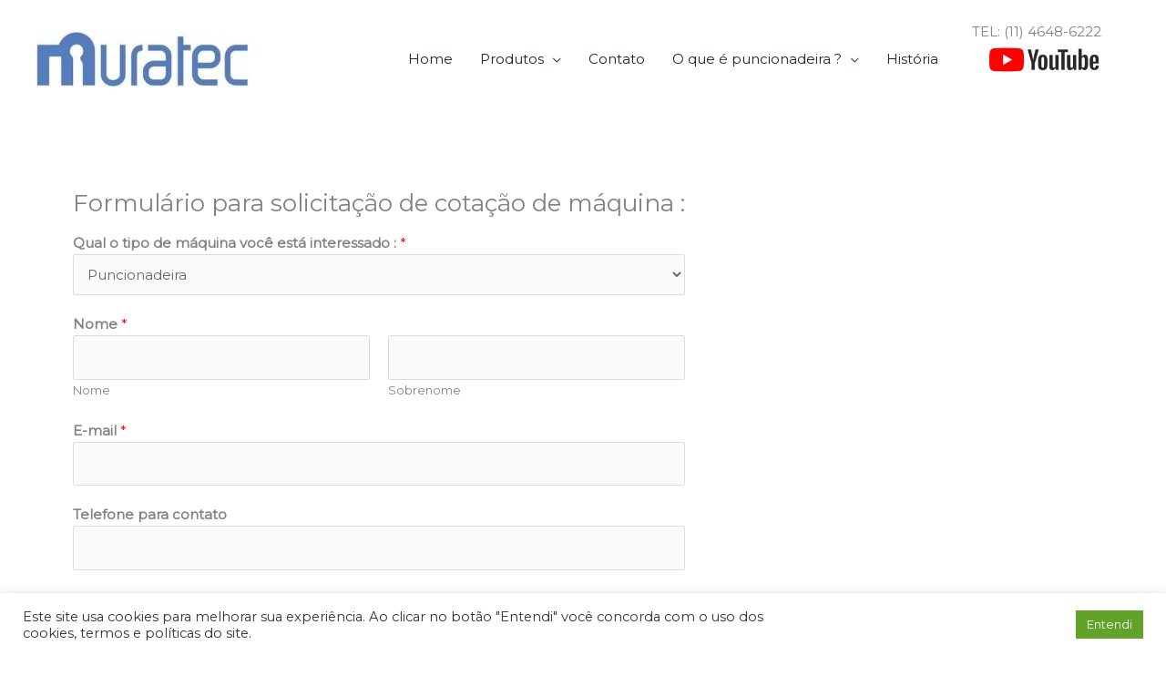

--- FILE ---
content_type: text/css
request_url: https://muratecbrasil.com.br/wp-content/uploads/elementor/css/post-2202.css?ver=1764836209
body_size: -108
content:
.elementor-2202 .elementor-element.elementor-element-5474ccd{--spacer-size:50px;}